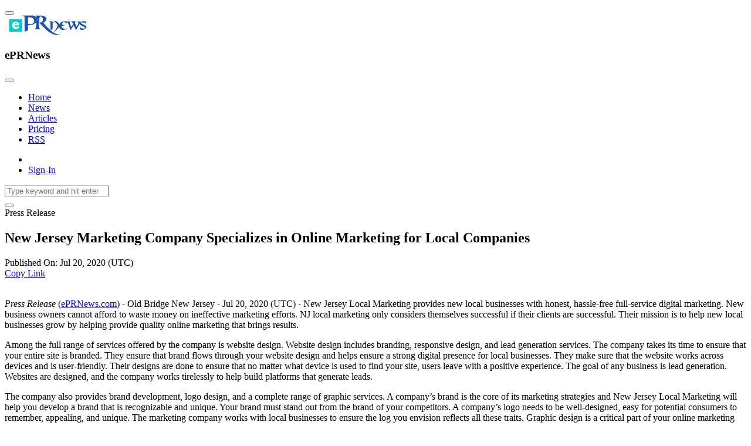

--- FILE ---
content_type: text/html; charset=UTF-8
request_url: https://eprnews.com/new-jersey-marketing-company-specializes-in-online-marketing-for-local-companies-462599/
body_size: 10672
content:
<!doctype html>
<html lang="en-US" prefix="og: https://ogp.me/ns#">
  <head>
    <meta charset="UTF-8">
    <meta name="viewport" content="width=device-width, initial-scale=1">
    <title>New Jersey Marketing Company Specializes in Online Marketing for Local Companies</title>
<meta name="description" content="New Jersey Local Marketing provides new local businesses with honest, hassle-free full-service digital marketing. New business owners cannot afford to waste"/>
<meta name="robots" content="follow, index, max-snippet:-1, max-video-preview:-1, max-image-preview:large"/>
<link rel="canonical" href="https://eprnews.com/new-jersey-marketing-company-specializes-in-online-marketing-for-local-companies-462599/" />
<meta property="og:locale" content="en_US" />
<meta property="og:type" content="article" />
<meta property="og:title" content="New Jersey Marketing Company Specializes in Online Marketing for Local Companies" />
<meta property="og:description" content="New Jersey Local Marketing provides new local businesses with honest, hassle-free full-service digital marketing. New business owners cannot afford to waste" />
<meta property="og:url" content="https://eprnews.com/new-jersey-marketing-company-specializes-in-online-marketing-for-local-companies-462599/" />
<meta property="og:site_name" content="ePRNews" />
<meta property="article:publisher" content="https://www.facebook.com/eprnews" />
<meta property="article:section" content="Marketing" />
<meta property="fb:app_id" content="1176548225774201" />
<meta property="og:image" content="https://cdn.eprnews.com/wp-content/themes/picostrap5/assets/img/eprnews.jpg" />
<meta property="og:image:secure_url" content="https://cdn.eprnews.com/wp-content/themes/picostrap5/assets/img/eprnews.jpg" />
<meta property="og:image:alt" content="New Jersey Marketing Company Specializes in Online Marketing for Local Companies" />
<meta property="article:published_time" content="2020-07-20T07:10:02+00:00" />
<meta name="twitter:card" content="summary_large_image" />
<meta name="twitter:title" content="New Jersey Marketing Company Specializes in Online Marketing for Local Companies" />
<meta name="twitter:description" content="New Jersey Local Marketing provides new local businesses with honest, hassle-free full-service digital marketing. New business owners cannot afford to waste" />
<meta name="twitter:site" content="@eprnews" />
<meta name="twitter:creator" content="@eprnews" />
<meta name="twitter:image" content="https://cdn.eprnews.com/wp-content/themes/picostrap5/assets/img/eprnews.jpg" />
<script type="application/ld+json" class="rank-math-schema-pro">{"@context":"https://schema.org","@graph":[{"@type":"Organization","@id":"https://eprnews.com/#organization","name":"ePRNews","sameAs":["https://www.facebook.com/eprnews","https://twitter.com/eprnews"],"logo":{"@type":"ImageObject","@id":"https://eprnews.com/#logo","url":"https://cdn.eprnews.com/wp-content/uploads/2017/05/eprnews.png","contentUrl":"https://cdn.eprnews.com/wp-content/uploads/2017/05/eprnews.png","caption":"ePRNews","inLanguage":"en-US","width":"512","height":"512"}},{"@type":"WebSite","@id":"https://eprnews.com/#website","url":"https://eprnews.com","name":"ePRNews","publisher":{"@id":"https://eprnews.com/#organization"},"inLanguage":"en-US"},{"@type":"ImageObject","@id":"https://cdn.eprnews.com/wp-content/uploads/2020/07/NJ-Local.jpg","url":"https://cdn.eprnews.com/wp-content/uploads/2020/07/NJ-Local.jpg","width":"272","height":"80","inLanguage":"en-US"},{"@type":"WebPage","@id":"https://eprnews.com/new-jersey-marketing-company-specializes-in-online-marketing-for-local-companies-462599/#webpage","url":"https://eprnews.com/new-jersey-marketing-company-specializes-in-online-marketing-for-local-companies-462599/","name":"New Jersey Marketing Company Specializes in Online Marketing for Local Companies","datePublished":"2020-07-20T07:10:02+00:00","dateModified":"2020-07-20T07:10:02+00:00","isPartOf":{"@id":"https://eprnews.com/#website"},"primaryImageOfPage":{"@id":"https://cdn.eprnews.com/wp-content/uploads/2020/07/NJ-Local.jpg"},"inLanguage":"en-US"},{"@type":"Person","@id":"https://eprnews.com/new-jersey-marketing-company-specializes-in-online-marketing-for-local-companies-462599/#author","name":"marketerscenterprs","image":{"@type":"ImageObject","@id":"https://secure.gravatar.com/avatar/216a2ef2354b2d4e7eac008c878b6e9edc93914e5bced075bca894bd91153af4?s=96&amp;d=identicon&amp;r=g","url":"https://secure.gravatar.com/avatar/216a2ef2354b2d4e7eac008c878b6e9edc93914e5bced075bca894bd91153af4?s=96&amp;d=identicon&amp;r=g","caption":"marketerscenterprs","inLanguage":"en-US"},"worksFor":{"@id":"https://eprnews.com/#organization"}},{"@type":"NewsArticle","headline":"New Jersey Marketing Company Specializes in Online Marketing for Local Companies","datePublished":"2020-07-20T07:10:02+00:00","dateModified":"2020-07-20T07:10:02+00:00","articleSection":"Marketing","author":{"@id":"https://eprnews.com/new-jersey-marketing-company-specializes-in-online-marketing-for-local-companies-462599/#author","name":"marketerscenterprs"},"publisher":{"@id":"https://eprnews.com/#organization"},"description":"New Jersey Local Marketing provides new local businesses with honest, hassle-free full-service digital marketing. New business owners cannot afford to waste money on ineffective marketing efforts. NJ local marketing only considers themselves successful if their clients are successful. Their mission is to help new local businesses grow by helping provide quality online marketing that brings results.","copyrightYear":"2020","copyrightHolder":{"@id":"https://eprnews.com/#organization"},"name":"New Jersey Marketing Company Specializes in Online Marketing for Local Companies","@id":"https://eprnews.com/new-jersey-marketing-company-specializes-in-online-marketing-for-local-companies-462599/#richSnippet","isPartOf":{"@id":"https://eprnews.com/new-jersey-marketing-company-specializes-in-online-marketing-for-local-companies-462599/#webpage"},"image":{"@id":"https://cdn.eprnews.com/wp-content/uploads/2020/07/NJ-Local.jpg"},"inLanguage":"en-US","mainEntityOfPage":{"@id":"https://eprnews.com/new-jersey-marketing-company-specializes-in-online-marketing-for-local-companies-462599/#webpage"}}]}</script>
<link rel='dns-prefetch' href='//maxcdn.bootstrapcdn.com' />
<link rel='dns-prefetch' href='//cdn.eprnews.com' />
<style id='wp-img-auto-sizes-contain-inline-css'>
img:is([sizes=auto i],[sizes^="auto," i]){contain-intrinsic-size:3000px 1500px}
/*# sourceURL=wp-img-auto-sizes-contain-inline-css */
</style>
<link rel='stylesheet' id='fontawsome-css-css' href='//maxcdn.bootstrapcdn.com/font-awesome/4.3.0/css/font-awesome.min.css?ver=2.0.9' media='all' />
<link rel='stylesheet' id='apsl-frontend-css-css' href='https://cdn.eprnews.com/wp-content/plugins/accesspress-social-login/css/frontend.css?ver=2.0.9' media='all' />
<link rel='stylesheet' id='toc-screen-css' href='https://cdn.eprnews.com/wp-content/plugins/table-of-contents-plus/screen.min.css?ver=2411.1' media='all' />
<link rel='stylesheet' id='picostrap-styles-css' href='https://cdn.eprnews.com/wp-content/themes/livepress/css-output/bundle.css?ver=327' media='all' />
<link rel='stylesheet' id='intl-tel-input-css' href='https://cdn.eprnews.com/wp-content/themes/livepress/assets/libs/intl-tel-input/css/intlTelInput.css?ver=6.9' media='all' />
<script src="https://cdn.eprnews.com/wp-includes/js/jquery/jquery.min.js?ver=3.7.1" id="jquery-core-js"></script>
<script src="https://cdn.eprnews.com/wp-includes/js/jquery/jquery-migrate.min.js?ver=3.4.1" id="jquery-migrate-js"></script>
<script id="apsl-frontend-js-js-extra">
var apsl_ajax_object = {"ajax_url":"https://eprnews.com/wp-admin/admin-ajax.php"};
//# sourceURL=apsl-frontend-js-js-extra
</script>
<script src="https://cdn.eprnews.com/wp-content/plugins/accesspress-social-login/js/frontend.js?ver=2.0.9" id="apsl-frontend-js-js"></script>
<script id="breeze-prefetch-js-extra">
var breeze_prefetch = {"local_url":"https://eprnews.com","ignore_remote_prefetch":"1","ignore_list":["wp-admin","wp-login.php"]};
//# sourceURL=breeze-prefetch-js-extra
</script>
<script src="https://cdn.eprnews.com/wp-content/plugins/breeze/assets/js/js-front-end/breeze-prefetch-links.min.js?ver=2.2.21" id="breeze-prefetch-js"></script>
<style type="text/css">
#wpadminbar .quicklinks #wp-admin-bar-tikemp_impresonate_user ul li .ab-item{height:auto}#wpadminbar .quicklinks #wp-admin-bar-tikemp_impresonate_user #tikemp_username{height:22px;font-size:13px !important;padding:2px;width:145px;border-radius:2px !important;float:left;box-sizing:border-box !important;line-height: 10px;}#tikemp_search{width:auto;box-sizing:border-box}#tikemp_search_submit{height:22px;padding:2px;line-height:1.1;font-size:13px !important;border:0 !important;float:right;background-color:#fff !important;border-radius:2px !important;width:74px;box-sizing:border-box;color:#000 !important;}#tikemp_usearch_result{width:100%;max-height: 320px;overflow-y: auto;margin-top:10px;float:left;}#tikemp_usearch_form{width: 226px}#tikemp_recent_users{width:100%;float:left;}form#tikemp_usearch_form input[type="text"]{background-color:#fff !important;}#tikemp_settings_wrap{width: 100%;float:left;border-top:1px solid #ccc;}#wpadminbar .quicklinks .menupop ul li a, #wpadminbar .quicklinks .menupop.hover ul li a {color: #b4b9be;}
</style>
	<script>
		var tikemp_ajax_url = "https://eprnews.com/wp-admin/admin-ajax.php";
	</script>
	 <meta name="redi-version" content="1.2.7" /><script id="google_gtagjs" src="https://www.googletagmanager.com/gtag/js?id=G-5G4B6GMPBL" async></script>
<script id="google_gtagjs-inline">
window.dataLayer = window.dataLayer || [];function gtag(){dataLayer.push(arguments);}gtag('js', new Date());gtag('config', 'G-5G4B6GMPBL', {} );
</script>
<link rel="icon" href="https://cdn.eprnews.com/wp-content/uploads/2017/05/cropped-eprnews-2-32x32.png" sizes="32x32" />
<link rel="icon" href="https://cdn.eprnews.com/wp-content/uploads/2017/05/cropped-eprnews-2-192x192.png" sizes="192x192" />
<link rel="apple-touch-icon" href="https://cdn.eprnews.com/wp-content/uploads/2017/05/cropped-eprnews-2-180x180.png" />
<meta name="msapplication-TileImage" content="https://cdn.eprnews.com/wp-content/uploads/2017/05/cropped-eprnews-2-270x270.png" />
		<style id="wp-custom-css">
			#menu-footer-menu a,
.copyright {
font-size: 0.8em;
padding:0.5;
}		</style>
		  <style id='global-styles-inline-css'>
:root{--wp--preset--aspect-ratio--square: 1;--wp--preset--aspect-ratio--4-3: 4/3;--wp--preset--aspect-ratio--3-4: 3/4;--wp--preset--aspect-ratio--3-2: 3/2;--wp--preset--aspect-ratio--2-3: 2/3;--wp--preset--aspect-ratio--16-9: 16/9;--wp--preset--aspect-ratio--9-16: 9/16;--wp--preset--color--black: #000000;--wp--preset--color--cyan-bluish-gray: #abb8c3;--wp--preset--color--white: #ffffff;--wp--preset--color--pale-pink: #f78da7;--wp--preset--color--vivid-red: #cf2e2e;--wp--preset--color--luminous-vivid-orange: #ff6900;--wp--preset--color--luminous-vivid-amber: #fcb900;--wp--preset--color--light-green-cyan: #7bdcb5;--wp--preset--color--vivid-green-cyan: #00d084;--wp--preset--color--pale-cyan-blue: #8ed1fc;--wp--preset--color--vivid-cyan-blue: #0693e3;--wp--preset--color--vivid-purple: #9b51e0;--wp--preset--gradient--vivid-cyan-blue-to-vivid-purple: linear-gradient(135deg,rgb(6,147,227) 0%,rgb(155,81,224) 100%);--wp--preset--gradient--light-green-cyan-to-vivid-green-cyan: linear-gradient(135deg,rgb(122,220,180) 0%,rgb(0,208,130) 100%);--wp--preset--gradient--luminous-vivid-amber-to-luminous-vivid-orange: linear-gradient(135deg,rgb(252,185,0) 0%,rgb(255,105,0) 100%);--wp--preset--gradient--luminous-vivid-orange-to-vivid-red: linear-gradient(135deg,rgb(255,105,0) 0%,rgb(207,46,46) 100%);--wp--preset--gradient--very-light-gray-to-cyan-bluish-gray: linear-gradient(135deg,rgb(238,238,238) 0%,rgb(169,184,195) 100%);--wp--preset--gradient--cool-to-warm-spectrum: linear-gradient(135deg,rgb(74,234,220) 0%,rgb(151,120,209) 20%,rgb(207,42,186) 40%,rgb(238,44,130) 60%,rgb(251,105,98) 80%,rgb(254,248,76) 100%);--wp--preset--gradient--blush-light-purple: linear-gradient(135deg,rgb(255,206,236) 0%,rgb(152,150,240) 100%);--wp--preset--gradient--blush-bordeaux: linear-gradient(135deg,rgb(254,205,165) 0%,rgb(254,45,45) 50%,rgb(107,0,62) 100%);--wp--preset--gradient--luminous-dusk: linear-gradient(135deg,rgb(255,203,112) 0%,rgb(199,81,192) 50%,rgb(65,88,208) 100%);--wp--preset--gradient--pale-ocean: linear-gradient(135deg,rgb(255,245,203) 0%,rgb(182,227,212) 50%,rgb(51,167,181) 100%);--wp--preset--gradient--electric-grass: linear-gradient(135deg,rgb(202,248,128) 0%,rgb(113,206,126) 100%);--wp--preset--gradient--midnight: linear-gradient(135deg,rgb(2,3,129) 0%,rgb(40,116,252) 100%);--wp--preset--font-size--small: 13px;--wp--preset--font-size--medium: 20px;--wp--preset--font-size--large: 36px;--wp--preset--font-size--x-large: 42px;--wp--preset--spacing--20: 0.44rem;--wp--preset--spacing--30: 0.67rem;--wp--preset--spacing--40: 1rem;--wp--preset--spacing--50: 1.5rem;--wp--preset--spacing--60: 2.25rem;--wp--preset--spacing--70: 3.38rem;--wp--preset--spacing--80: 5.06rem;--wp--preset--shadow--natural: 6px 6px 9px rgba(0, 0, 0, 0.2);--wp--preset--shadow--deep: 12px 12px 50px rgba(0, 0, 0, 0.4);--wp--preset--shadow--sharp: 6px 6px 0px rgba(0, 0, 0, 0.2);--wp--preset--shadow--outlined: 6px 6px 0px -3px rgb(255, 255, 255), 6px 6px rgb(0, 0, 0);--wp--preset--shadow--crisp: 6px 6px 0px rgb(0, 0, 0);}:where(.is-layout-flex){gap: 0.5em;}:where(.is-layout-grid){gap: 0.5em;}body .is-layout-flex{display: flex;}.is-layout-flex{flex-wrap: wrap;align-items: center;}.is-layout-flex > :is(*, div){margin: 0;}body .is-layout-grid{display: grid;}.is-layout-grid > :is(*, div){margin: 0;}:where(.wp-block-columns.is-layout-flex){gap: 2em;}:where(.wp-block-columns.is-layout-grid){gap: 2em;}:where(.wp-block-post-template.is-layout-flex){gap: 1.25em;}:where(.wp-block-post-template.is-layout-grid){gap: 1.25em;}.has-black-color{color: var(--wp--preset--color--black) !important;}.has-cyan-bluish-gray-color{color: var(--wp--preset--color--cyan-bluish-gray) !important;}.has-white-color{color: var(--wp--preset--color--white) !important;}.has-pale-pink-color{color: var(--wp--preset--color--pale-pink) !important;}.has-vivid-red-color{color: var(--wp--preset--color--vivid-red) !important;}.has-luminous-vivid-orange-color{color: var(--wp--preset--color--luminous-vivid-orange) !important;}.has-luminous-vivid-amber-color{color: var(--wp--preset--color--luminous-vivid-amber) !important;}.has-light-green-cyan-color{color: var(--wp--preset--color--light-green-cyan) !important;}.has-vivid-green-cyan-color{color: var(--wp--preset--color--vivid-green-cyan) !important;}.has-pale-cyan-blue-color{color: var(--wp--preset--color--pale-cyan-blue) !important;}.has-vivid-cyan-blue-color{color: var(--wp--preset--color--vivid-cyan-blue) !important;}.has-vivid-purple-color{color: var(--wp--preset--color--vivid-purple) !important;}.has-black-background-color{background-color: var(--wp--preset--color--black) !important;}.has-cyan-bluish-gray-background-color{background-color: var(--wp--preset--color--cyan-bluish-gray) !important;}.has-white-background-color{background-color: var(--wp--preset--color--white) !important;}.has-pale-pink-background-color{background-color: var(--wp--preset--color--pale-pink) !important;}.has-vivid-red-background-color{background-color: var(--wp--preset--color--vivid-red) !important;}.has-luminous-vivid-orange-background-color{background-color: var(--wp--preset--color--luminous-vivid-orange) !important;}.has-luminous-vivid-amber-background-color{background-color: var(--wp--preset--color--luminous-vivid-amber) !important;}.has-light-green-cyan-background-color{background-color: var(--wp--preset--color--light-green-cyan) !important;}.has-vivid-green-cyan-background-color{background-color: var(--wp--preset--color--vivid-green-cyan) !important;}.has-pale-cyan-blue-background-color{background-color: var(--wp--preset--color--pale-cyan-blue) !important;}.has-vivid-cyan-blue-background-color{background-color: var(--wp--preset--color--vivid-cyan-blue) !important;}.has-vivid-purple-background-color{background-color: var(--wp--preset--color--vivid-purple) !important;}.has-black-border-color{border-color: var(--wp--preset--color--black) !important;}.has-cyan-bluish-gray-border-color{border-color: var(--wp--preset--color--cyan-bluish-gray) !important;}.has-white-border-color{border-color: var(--wp--preset--color--white) !important;}.has-pale-pink-border-color{border-color: var(--wp--preset--color--pale-pink) !important;}.has-vivid-red-border-color{border-color: var(--wp--preset--color--vivid-red) !important;}.has-luminous-vivid-orange-border-color{border-color: var(--wp--preset--color--luminous-vivid-orange) !important;}.has-luminous-vivid-amber-border-color{border-color: var(--wp--preset--color--luminous-vivid-amber) !important;}.has-light-green-cyan-border-color{border-color: var(--wp--preset--color--light-green-cyan) !important;}.has-vivid-green-cyan-border-color{border-color: var(--wp--preset--color--vivid-green-cyan) !important;}.has-pale-cyan-blue-border-color{border-color: var(--wp--preset--color--pale-cyan-blue) !important;}.has-vivid-cyan-blue-border-color{border-color: var(--wp--preset--color--vivid-cyan-blue) !important;}.has-vivid-purple-border-color{border-color: var(--wp--preset--color--vivid-purple) !important;}.has-vivid-cyan-blue-to-vivid-purple-gradient-background{background: var(--wp--preset--gradient--vivid-cyan-blue-to-vivid-purple) !important;}.has-light-green-cyan-to-vivid-green-cyan-gradient-background{background: var(--wp--preset--gradient--light-green-cyan-to-vivid-green-cyan) !important;}.has-luminous-vivid-amber-to-luminous-vivid-orange-gradient-background{background: var(--wp--preset--gradient--luminous-vivid-amber-to-luminous-vivid-orange) !important;}.has-luminous-vivid-orange-to-vivid-red-gradient-background{background: var(--wp--preset--gradient--luminous-vivid-orange-to-vivid-red) !important;}.has-very-light-gray-to-cyan-bluish-gray-gradient-background{background: var(--wp--preset--gradient--very-light-gray-to-cyan-bluish-gray) !important;}.has-cool-to-warm-spectrum-gradient-background{background: var(--wp--preset--gradient--cool-to-warm-spectrum) !important;}.has-blush-light-purple-gradient-background{background: var(--wp--preset--gradient--blush-light-purple) !important;}.has-blush-bordeaux-gradient-background{background: var(--wp--preset--gradient--blush-bordeaux) !important;}.has-luminous-dusk-gradient-background{background: var(--wp--preset--gradient--luminous-dusk) !important;}.has-pale-ocean-gradient-background{background: var(--wp--preset--gradient--pale-ocean) !important;}.has-electric-grass-gradient-background{background: var(--wp--preset--gradient--electric-grass) !important;}.has-midnight-gradient-background{background: var(--wp--preset--gradient--midnight) !important;}.has-small-font-size{font-size: var(--wp--preset--font-size--small) !important;}.has-medium-font-size{font-size: var(--wp--preset--font-size--medium) !important;}.has-large-font-size{font-size: var(--wp--preset--font-size--large) !important;}.has-x-large-font-size{font-size: var(--wp--preset--font-size--x-large) !important;}
/*# sourceURL=global-styles-inline-css */
</style>
</head>
  <body class="wp-singular post-template-default single single-post postid-462599 single-format-standard wp-embed-responsive wp-theme-picostrap5 wp-child-theme-livepress lc-custom-header lc-custom-footer" >
    <!-- <div class="page-loader"></div> -->
      
    <main id='theme-main' class="content-wrapper">
    


<header class="wrapper bg-light shadow">
		<nav class="navbar navbar-expand-lg classic transparent navbar-light">
			<div class="container flex-lg-row flex-nowrap align-items-center">
				<div class="d-lg-none">
					<button class="hamburger offcanvas-nav-btn me-2"><span></span></button>
				</div>				
				<div class="navbar-brand w-100">
					<a href="https://eprnews.com/">
						<img src="https://eprnews.com/brand/eprnews-logo.png" width="168" height="34" class="d-inline-block align-top" alt="ePRNews">
					</a>
				</div>
				<div class="navbar-collapse offcanvas offcanvas-nav offcanvas-start">
					<div class="offcanvas-header d-lg-none">
						<h3 class="text-white fs-30 mb-0">ePRNews</h3>
						<button type="button" class="btn-close btn-close-white" data-bs-dismiss="offcanvas" aria-label="Close"></button>
					</div>
					<div class="offcanvas-body ms-lg-auto d-flex flex-column h-100">
						<div  class="live-shortcode"><ul id="menu-main_menu" class="mb-2 mb-md-0 navbar-nav"><li  class="menu-item menu-item-type-custom menu-item-object-custom menu-item-home nav-item nav-item-683994"><a href="https://eprnews.com" class="nav-link ">Home</a></li>
<li  class="menu-item menu-item-type-post_type menu-item-object-page nav-item nav-item-684004"><a href="https://eprnews.com/press-release/" class="nav-link ">News</a></li>
<li  class="menu-item menu-item-type-post_type menu-item-object-page nav-item nav-item-684092"><a href="https://eprnews.com/articles/" class="nav-link ">Articles</a></li>
<li  class="menu-item menu-item-type-post_type menu-item-object-page nav-item nav-item-683995"><a href="https://eprnews.com/pricing/" class="nav-link ">Pricing</a></li>
<li  class="menu-item menu-item-type-post_type menu-item-object-page nav-item nav-item-683996"><a href="https://eprnews.com/rss-feeds/" class="nav-link ">RSS</a></li>
</ul></div>
						<!-- /.navbar-nav -->
					</div>
					<!-- /.offcanvas-body -->
				</div>
				<!-- /.navbar-collapse -->
				<div class="navbar-other w-100 d-flex ms-auto">
					<ul class="navbar-nav flex-row align-items-center ms-auto">
						<li class="nav-item"><a class="nav-link" data-bs-toggle="offcanvas" data-bs-target="#offcanvas-search"><i class="uil uil-search"></i></a></li>
						<li class="nav-item">
                <a href="#" class="btn btn-sm btn-primary rounded-pill sign-in">Sign-In</a>
                </li>							
					</ul>
					<!-- /.navbar-nav -->
				</div>
				<!-- /.navbar-other -->
			</div>
			<!-- /.container -->
		</nav>
		<!-- /.navbar -->
		<div class="offcanvas offcanvas-top bg-light" id="offcanvas-search" data-bs-scroll="true">
			<div class="container d-flex flex-row py-6">
				<form class="search-form w-100 no-ajax" method="GET">
					<input id="search-form" name="s" type="text" class="form-control" placeholder="Type keyword and hit enter">
				</form>
				<!-- /.search-form -->
				<button type="button" class="btn-close" data-bs-dismiss="offcanvas" aria-label="Close"></button>
			</div>
			<!-- /.container -->
		</div>
		<!-- /.offcanvas -->
	</header>
	<!-- /header -->


<div class="container py-5 py-md-7">
    <div class="row">
                <div class="col-lg-10 mx-auto">
                        <article class="single-post news-post" data-id="462599" data-title="New Jersey Marketing Company Specializes in Online Marketing for Local Companies" data-author="39081">
                                <script type="application/ld+json">
                    {
                        "@context": "https://schema.org",
                        "@type": "BreadcrumbList",
                        "itemListElement": [{"@type": "ListItem","position": "1","name": "Home","item": "https://eprnews.com/"},
                                                {
                            "@type": "ListItem","position":"2","name": "Marketing",
                            "item": "https://eprnews.com/news-releases/business/marketing/"
                        },
                                                {
                            "@type": "ListItem","position":"3",
                            "name": "New Jersey Marketing Company Specializes in Online Marketing for Local Companies",
                            "item": "https://eprnews.com/new-jersey-marketing-company-specializes-in-online-marketing-for-local-companies-462599/"
                        }]
                    }
                </script>
                                <div class="text-left" aria-hidden="true">Press Release</div>
                                                    <h1 class="title">New Jersey Marketing Company Specializes in Online Marketing for Local Companies</h1>
                                <div class="metainfo top">
                    <div class="row align-items-center">
                        <div class="col-md-6">                                                                        
                            <span class="btn-link pub-date">Published On: Jul 20, 2020 (UTC)</span>
                            <span class="post-views"></span>
                        </div>
                        <div class="col-md-6 content-right">
                            <a class="btn-link copy-link" href="#" data-placement="bottom">
                                <i class="uil uil-link"></i><span>Copy Link</span>
                            </a>
                                                    </div> 
                    </div>                                                                                                                                             
                </div><!-- metainfo -->
                                
                <div class="page-content">
                                           <div class="img-holder">
                            <img src="https://cdn.eprnews.com/wp-content/uploads/2020/07/NJ-Local.jpg" width="400" height="400" alt="">                       </div>                
                                        <p><i>Press Release</i> (<a href="https://eprnews.com" target="_blank">ePRNews.com</a>) - Old Bridge New Jersey - Jul 20, 2020 (UTC) - New Jersey Local Marketing provides new local businesses with honest, hassle-free full-service digital marketing. New business owners cannot afford to waste money on ineffective marketing efforts. NJ local marketing only considers themselves successful if their clients are successful. Their mission is to help new local businesses grow by helping provide quality online marketing that brings results.</p>
<p>Among the full range of services offered by the company is website design. Website design includes branding, responsive design, and lead generation services. The company takes its time to ensure that your entire site is branded. They ensure that brand flows through your website design and helps ensure a strong digital presence for local businesses. They make sure that the website works across devices and is user-friendly. Their designs are done to ensure that no matter what device is used to find your site, users leave with a positive experience. The goal of any business is lead generation. Websites are designed, and the company works tirelessly to help build platforms that generate leads.</p>
<p>The company also provides brand development, logo design, and a complete range of graphic services. A company’s brand is the core of its marketing strategies and New Jersey Local Marketing will help you develop a brand that is recognizable and unique. Your brand must stand out from the brand of your competitors. A company’s logo needs to be well-designed, easy for potential consumers to remember, appealing, and unique. The marketing company works with local businesses to ensure the log you envision reflects all these traits. Graphic design is a critical part of your online marketing overs. NJ local marketing does everything from the graphics on your website and your digital marketing materials to the graphics you need for print and branded content.</p>
<p>NJ local marketing also offers SEO (search engine optimization), PPC (Pay-per-click), Social Media, and Content Writing services. SEO, PPC, and google ad campaigns are critical to your marketing ventures. SEO helps increase the odds your website will appear on search engine optimization pages. PPC ads are one of the best methods for targeting the audience you want while making the best of your marketing budget. Google Ads provides numerous ways to refine your marketing and get your business to your potential consumers. Social Media accounts and content writing are also critical to generating leads and making conversions. Social media allows you to connect with your potential consumers and provides another means for advertisement. Content writing provides critical information that users are looking for and can have a huge impact on SEO.</p>
<p>To learn more about making the most of your internet marketing strategies contact New Jersey Local Marketing today at (732) 586-0346 or visit <a href="https://njlocalmarketing.com" rel="external noopener nofollow" target="_blank">https://njlocalmarketing.com</a> for more information.</p>
<p>&nbsp;</p>
                    
                        
                                            
                    <div class="tags">
                        <a href="https://eprnews.com/news-releases/business/marketing/">Marketing</a>                    </div><!-- end of single tags -->
                </div>
                <div class="metainfo bottom mt-3 mb-3">                 
                    <div class="content-share">
                        <strong class="share">Share</strong>
                        <button class="fb share"                                        
                            title="Share on Facebook">
                            <i class="uil uil-facebook-f"></i>
                        </button>
                        <button class="tw share"
                            title="Share on Twitter">
                            <i class="uil uil-twitter"></i>
                        </button>
                        <button class="in share"
                            title="Share on Linkedin">
                            <i class="uil uil-linkedin"></i>
                        </button>
                        <button class="wa share"
                            title="Share on Whatsapp">
                            <i class="uil uil-whatsapp"></i>
                        </button>
                        <button class="copy copy-link" data-bs-toggle="tooltip" data-placement="top"
                            title="Copy Link">
                            <i class="uil uil-link"></i>
                        </button>
                                            </div>
                </div>
            </article><!-- end of article -->
                        
                              
                <div class="related-posts">
                   <div class="crp_related     "><h3 class="widget-title">YOU MUST ALSO READ</h3><div class="row"><div class="col-md-4"><a href="https://eprnews.com/how-to-build-your-brand-step-by-step-guide-for-startups-686843/"><div class="item-bg"><img src="https://cdn.eprnews.com/wp-content/thumb/2025/08/startup-branding-guide-250x250.webp" alt="How to Build Your Brand: Step-by-Step Guide for Startups"></div><p>How to Build Your Brand: Step-by-Step Guide for Startups</p></a></div><div class="col-md-4"><a href="https://eprnews.com/10-ways-print-marketing-can-provide-customer-connections-661284/"><div class="item-bg"><img src="https://cdn.eprnews.com/wp-content/thumb/2022/05/print-marketing-strategy-250x250.webp" alt="10 Ways Print Marketing Can Provide Customer Connections"></div><p>10 Ways Print Marketing Can Provide Customer Connections</p></a></div><div class="col-md-4"><a href="https://eprnews.com/sites-that-give-you-free-instagram-followers-instant-611116/"><div class="item-bg"><img src="https://cdn.eprnews.com/wp-content/thumb/2021/06/instagram-social-media-platform-250x250.webp" alt="Sites That Give You Free Instagram Followers Instant"></div><p>Sites That Give You Free Instagram Followers Instant</p></a></div><div class="col-md-4"><a href="https://eprnews.com/programmatic-marketing-and-ai-685682/"><div class="item-bg"><img src="https://cdn.eprnews.com/wp-content/thumb/2025/07/ai-driven-programmatic-marketing-250x250.webp" alt="Programmatic Marketing and AI: Revolutionizing Lead Generation and Sales in 2025"></div><p>Programmatic Marketing and AI: Revolutionizing Lead Generation and Sales in 2025</p></a></div><div class="col-md-4"><a href="https://eprnews.com/netline-unveils-the-first-and-only-open-b2b-lead-gen-marketplace-492407/"><div class="item-bg"><img src="https://cdn.eprnews.com/wp-content/thumb/2021/02/ed06204f33a0f6e968d9ca97c19a-250x250.webp" alt="NetLine Unveils the First and Only Open B2B Lead Gen Marketplace"></div><p>NetLine Unveils the First and Only Open B2B Lead Gen Marketplace</p></a></div><div class="col-md-4"><a href="https://eprnews.com/husam-jandal-releases-guide-to-increasing-sales-through-branding-498553/"><div class="item-bg"><img src="https://cdn.eprnews.com/wp-content/thumb/2021/03/e24658399a0d3c09b1f15c2779a9-250x250.webp" alt="Husam Jandal Releases Guide to Increasing Sales Through Branding"></div><p>Husam Jandal Releases Guide to Increasing Sales Through Branding</p></a></div></div><div class="crp_clear"></div></div>                </div>
                        
        </div>
            </div>
</div>
	


<footer class="bg-dark text-inverse">
		<div class="container pt-6 pt-md-8 pb-4">
			<div class="row gy-6 gy-lg-0">
				<div class="col-lg-4">
					<div class="widget">
						<h4 class="widget-title text-white mb-3">Newsletter</h4>
						<p class="mb-5">Subscribe our Newsletter to get latest press release, news and our offers in your inbox</p>
						<div class="newsletter-wrapper">
							<form method="post" class="validate dark-fields" id="newsletter_subscribe">
								<div class="input-group form-floating">
									<input type="email" value="" name="email" class="form-control" placeholder="Email Address" data-validate="required" id="email">
									<label for="email">Email Address</label>
									<input type="submit" value="Join" name="subscribe" class="btn btn-primary">
								</div>
								<div style="position: absolute; left: -5000px;" aria-hidden="true"><input type="text" name="b_ddc180777a163e0f9f66ee014_4b1bcfa0bc" tabindex="-1" value=""></div>
								<div class="clear"></div>
							</form>
						</div>
						<!-- /.newsletter-wrapper -->
					</div>
					<!-- /.widget -->
				</div>
				<!-- /column -->
				<div class="col-md-4 col-lg-2 offset-lg-2">
					<div class="widget">
						<h4 class="widget-title text-white mb-3">Resources</h4>
						<ul class="list-unstyled text-reset mb-0">
							<li><a href="/resources/">Resource Center</a></li>
							<li><a href="/articles/">Articles</a></li>
							<li><a href="/rss-feeds/">RSS Feeds</a></li>
						</ul>
					</div>
					<!-- /.widget -->
				</div>
				<!-- /column -->
				<div class="col-md-4 col-lg-2">
					<div class="widget">
						<h4 class="widget-title text-white mb-3">Company</h4>
						<ul class="list-unstyled  mb-0">
							<li><a href="/pricing/">Pricing</a></li>
							<li><a href="/contact/">Contact us</a></li>
						</ul>
					</div>
					<!-- /.widget -->
				</div>
				<!-- /column -->
				<div class="col-md-4 col-lg-2">
					<div class="widget">
						<h4 class="widget-title text-white mb-3">Get in Touch</h4>
						<a href="mailto:first.last@email.com">info@eprnews.com</a>
						<h4 class="widget-title text-white pt-5">Follow us</h4>
						<nav class="nav social social-white">
							<a href="https://www.facebook.com/eprnews" rel="nofollow noopener" target="_blank"><i class="uil uil-facebook-f"></i></a>
							<a href="https://twitter.com/eprnews" rel="nofollow noopener" target="_blank"><i class="uil uil-twitter"></i></a>
							<a href="https://www.pinterest.com/eprnews/" rel="nofollow noopener" target="_blank"><i class="uil uil-instagram"></i></a>
							<a href="https://www.linkedin.com/company/eprnews" rel="nofollow noopener" target="_blank"><i class="uil uil-linkedin"></i></a>
						</nav>
					</div>
					<!-- /.widget -->
				</div>
				<!-- /column -->
			</div>
			<!--/.row -->
			<hr class="mt-5 mt-md-6 mb-2">
			<div class="row align-items-center">
				<div class="col-md-12">
					<div class="copyright">© 2017-2025 ePRNews (a division of Sangwan Infotech Private Limited). All rights reserved and any content should not be used by third parties without explicit permission. All trademarks and registered trademarks are the property of their respective owners and display of them on this site does not necessarily indicate any affiliation or the endorsement of ePRNews.</div>
				</div>
				<div class="col-md-12">
					<ul id="menu-footer-menu" class="mb-2 mb-md-0 nav nav-menu-footer"><li  class="menu-item menu-item-type-post_type menu-item-object-page nav-item nav-item-247"><a href="https://eprnews.com/tos/" class="nav-link ">Terms of Service</a></li>
<li  class="menu-item menu-item-type-post_type menu-item-object-page menu-item-privacy-policy nav-item nav-item-43092"><a href="https://eprnews.com/privacy-policy/" class="nav-link ">Privacy Policy</a></li>
</ul>
				</div>
				<!-- /.social -->
			</div>
			<!-- /div -->
		</div>
		<!-- /.container -->
	</footer>
	<script src="https://analytics.ahrefs.com/analytics.js" data-key="61UTPuvLf1G5gvB4XIhuXw" async=""></script>


        <div class="progress-wrap">
    <svg class="progress-circle svg-content" width="100%" height="100%" viewBox="-1 -1 102 102">
      <path d="M50,1 a49,49 0 0,1 0,98 a49,49 0 0,1 0,-98" />
    </svg>
    </div>
        </main>
	<script type="speculationrules">
{"prefetch":[{"source":"document","where":{"and":[{"href_matches":"/*"},{"not":{"href_matches":["/wp-*.php","/wp-admin/*","/wp-content/uploads/*","/wp-content/*","/wp-content/plugins/*","/wp-content/themes/livepress/*","/wp-content/themes/picostrap5/*","/*\\?(.+)"]}},{"not":{"selector_matches":"a[rel~=\"nofollow\"]"}},{"not":{"selector_matches":".no-prefetch, .no-prefetch a"}}]},"eagerness":"conservative"}]}
</script>
	<script id="lc_script_tag" type="module"></script>
	<script id="toc-front-js-extra">
var tocplus = {"smooth_scroll":"1","visibility_show":"show","visibility_hide":"hide","width":"Auto"};
//# sourceURL=toc-front-js-extra
</script>
<script src="https://cdn.eprnews.com/wp-content/plugins/table-of-contents-plus/front.min.js?ver=2411.1" id="toc-front-js"></script>
<script src="https://cdn.eprnews.com/wp-content/themes/livepress/js/plugins-bundle.js?ver=1.0.0" id="plugins-js"></script>
<script src="https://cdn.eprnews.com/wp-content/themes/livepress/js/theme.js?ver=1.0.0" id="theme-js"></script>
<script src="https://cdn.eprnews.com/wp-content/themes/livepress/js/plugins-extra.js?ver=1.0.0" id="plugins-extra-js"></script>
<script src="https://cdn.eprnews.com/wp-content/themes/livepress/assets/libs/intl-tel-input/js/intlTelInput.min.js?ver=1.0.0" id="intl-tel-input-js"></script>
<script id="core-js-extra">
var livepress = {"ajaxurl":"https://eprnews.com/wp-admin/admin-ajax.php"};
//# sourceURL=core-js-extra
</script>
<script src="https://cdn.eprnews.com/wp-content/themes/livepress/js/app.js?ver=1.0.26" id="core-js"></script>
<script src="https://cdn.eprnews.com/wp-content/themes/livepress/js/script.js?ver=1.0.1" id="script-js"></script>
	</body>
</html>

